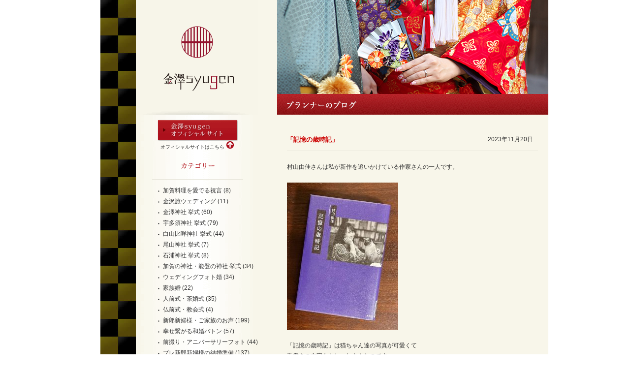

--- FILE ---
content_type: text/html; charset=UTF-8
request_url: https://www.kanazawa-syugen.jp/_wp/?p=139929
body_size: 15932
content:


<!DOCTYPE html PUBLIC "-//W3C//DTD XHTML 1.0 Transitional//EN" "http://www.w3.org/TR/xhtml1/DTD/xhtml1-transitional.dtd">
<html xmlns="http://www.w3.org/1999/xhtml" lang="ja">
<head profile="http://gmpg.org/xfn/11">
<meta http-equiv="Content-Type" content="text/html; charset=UTF-8" />
<meta name="keywords" content="金澤syugen,金澤SYUGEN,金澤シュウゲン,金沢syugen,金沢,石川">
<meta name="viewport" content="width=872" />
<meta http-equiv="Expires" content="604800">
    
<title>「記憶の歳時記」 ｜  オートクチュール和婚プロデュース　金澤syugen</title>


<script src="/common/js/fontpatch.js"></script>
<script src="/common/js/jquery-1.8.2.min.js"></script>
    
<!-- Google Tag Manager -->
<script>(function(w,d,s,l,i){w[l]=w[l]||[];w[l].push({'gtm.start':
new Date().getTime(),event:'gtm.js'});var f=d.getElementsByTagName(s)[0],
j=d.createElement(s),dl=l!='dataLayer'?'&l='+l:'';j.async=true;j.src=
'https://www.googletagmanager.com/gtm.js?id='+i+dl;f.parentNode.insertBefore(j,f);
})(window,document,'script','dataLayer','GTM-MKPV8B3');</script>
<!-- End Google Tag Manager -->    
<script src="/common/js/click_disabled_wp.js"></script>
<script src="/common/js/scroll.js"></script>

<link rel="stylesheet" href="https://www.kanazawa-syugen.jp/_wp/wp-content/themes/default/style.css" type="text/css" media="screen" />
<link rel="stylesheet" href="https://www.kanazawa-syugen.jp/_wp/styles-site.css" type="text/css" />
<link rel="stylesheet" type="text/css" href="https://www.kanazawa-syugen.jp/_wp/default.css">
<link rel="stylesheet" type="text/css" href="/common/css/fontsize.css">
<script type="text/javascript" src="/common/js/kinpak/fancybox/jquery.fancybox-1.3.4.pack.js"></script>
<link rel="stylesheet" type="text/css" href="/common/js/kinpak/fancybox/jquery.fancybox-1.3.4.css" media="screen" />
<script>
jQuery(function($){
  $(".fancybox").fancybox();
});
</script>

<script type="text/JavaScript">
<!--
function MM_preloadImages() { //v3.0
  var d=document; if(d.images){ if(!d.MM_p) d.MM_p=new Array();
    var i,j=d.MM_p.length,a=MM_preloadImages.arguments; for(i=0; i<a.length; i++)
    if (a[i].indexOf("#")!=0){ d.MM_p[j]=new Image; d.MM_p[j++].src=a[i];}}
}

function MM_swapImgRestore() { //v3.0
  var i,x,a=document.MM_sr; for(i=0;a&&i<a.length&&(x=a[i])&&x.oSrc;i++) x.src=x.oSrc;
}

function MM_findObj(n, d) { //v4.01
  var p,i,x;  if(!d) d=document; if((p=n.indexOf("?"))>0&&parent.frames.length) {
    d=parent.frames[n.substring(p+1)].document; n=n.substring(0,p);}
  if(!(x=d[n])&&d.all) x=d.all[n]; for (i=0;!x&&i<d.forms.length;i++) x=d.forms[i][n];
  for(i=0;!x&&d.layers&&i<d.layers.length;i++) x=MM_findObj(n,d.layers[i].document);
  if(!x && d.getElementById) x=d.getElementById(n); return x;
}

function MM_swapImage() { //v3.0
  var i,j=0,x,a=MM_swapImage.arguments; document.MM_sr=new Array; for(i=0;i<(a.length-2);i+=3)
   if ((x=MM_findObj(a[i]))!=null){document.MM_sr[j++]=x; if(!x.oSrc) x.oSrc=x.src; x.src=a[i+2];}
}
//-->
</script>

 

<link rel='dns-prefetch' href='//s.w.org' />
<link rel="alternate" type="application/rss+xml" title="オートクチュール和婚プロデュース　金澤syugen &raquo; フィード" href="https://www.kanazawa-syugen.jp/_wp/?feed=rss2" />
<link rel="alternate" type="application/rss+xml" title="オートクチュール和婚プロデュース　金澤syugen &raquo; コメントフィード" href="https://www.kanazawa-syugen.jp/_wp/?feed=comments-rss2" />
<link rel="alternate" type="application/rss+xml" title="オートクチュール和婚プロデュース　金澤syugen &raquo; 「記憶の歳時記」 のコメントのフィード" href="https://www.kanazawa-syugen.jp/_wp/?feed=rss2&#038;p=139929" />
		<script type="text/javascript">
			window._wpemojiSettings = {"baseUrl":"https:\/\/s.w.org\/images\/core\/emoji\/11.2.0\/72x72\/","ext":".png","svgUrl":"https:\/\/s.w.org\/images\/core\/emoji\/11.2.0\/svg\/","svgExt":".svg","source":{"concatemoji":"https:\/\/www.kanazawa-syugen.jp\/_wp\/wp-includes\/js\/wp-emoji-release.min.js?ver=5.1.19"}};
			!function(e,a,t){var n,r,o,i=a.createElement("canvas"),p=i.getContext&&i.getContext("2d");function s(e,t){var a=String.fromCharCode;p.clearRect(0,0,i.width,i.height),p.fillText(a.apply(this,e),0,0);e=i.toDataURL();return p.clearRect(0,0,i.width,i.height),p.fillText(a.apply(this,t),0,0),e===i.toDataURL()}function c(e){var t=a.createElement("script");t.src=e,t.defer=t.type="text/javascript",a.getElementsByTagName("head")[0].appendChild(t)}for(o=Array("flag","emoji"),t.supports={everything:!0,everythingExceptFlag:!0},r=0;r<o.length;r++)t.supports[o[r]]=function(e){if(!p||!p.fillText)return!1;switch(p.textBaseline="top",p.font="600 32px Arial",e){case"flag":return s([55356,56826,55356,56819],[55356,56826,8203,55356,56819])?!1:!s([55356,57332,56128,56423,56128,56418,56128,56421,56128,56430,56128,56423,56128,56447],[55356,57332,8203,56128,56423,8203,56128,56418,8203,56128,56421,8203,56128,56430,8203,56128,56423,8203,56128,56447]);case"emoji":return!s([55358,56760,9792,65039],[55358,56760,8203,9792,65039])}return!1}(o[r]),t.supports.everything=t.supports.everything&&t.supports[o[r]],"flag"!==o[r]&&(t.supports.everythingExceptFlag=t.supports.everythingExceptFlag&&t.supports[o[r]]);t.supports.everythingExceptFlag=t.supports.everythingExceptFlag&&!t.supports.flag,t.DOMReady=!1,t.readyCallback=function(){t.DOMReady=!0},t.supports.everything||(n=function(){t.readyCallback()},a.addEventListener?(a.addEventListener("DOMContentLoaded",n,!1),e.addEventListener("load",n,!1)):(e.attachEvent("onload",n),a.attachEvent("onreadystatechange",function(){"complete"===a.readyState&&t.readyCallback()})),(n=t.source||{}).concatemoji?c(n.concatemoji):n.wpemoji&&n.twemoji&&(c(n.twemoji),c(n.wpemoji)))}(window,document,window._wpemojiSettings);
		</script>
		<style type="text/css">
img.wp-smiley,
img.emoji {
	display: inline !important;
	border: none !important;
	box-shadow: none !important;
	height: 1em !important;
	width: 1em !important;
	margin: 0 .07em !important;
	vertical-align: -0.1em !important;
	background: none !important;
	padding: 0 !important;
}
</style>
	<link rel='stylesheet' id='wp-block-library-css'  href='https://www.kanazawa-syugen.jp/_wp/wp-includes/css/dist/block-library/style.min.css?ver=5.1.19' type='text/css' media='all' />
<link rel='https://api.w.org/' href='https://www.kanazawa-syugen.jp/_wp/index.php?rest_route=/' />
<link rel="EditURI" type="application/rsd+xml" title="RSD" href="https://www.kanazawa-syugen.jp/_wp/xmlrpc.php?rsd" />
<link rel="wlwmanifest" type="application/wlwmanifest+xml" href="https://www.kanazawa-syugen.jp/_wp/wp-includes/wlwmanifest.xml" /> 
<link rel='prev' title='金沢駅東広場「木の場」' href='https://www.kanazawa-syugen.jp/_wp/?p=139915' />
<link rel='next' title='石川県旅行もあわせて企画の結婚式' href='https://www.kanazawa-syugen.jp/_wp/?p=139943' />
<meta name="generator" content="WordPress 5.1.19" />
<link rel="canonical" href="https://www.kanazawa-syugen.jp/_wp/?p=139929" />
<link rel='shortlink' href='https://www.kanazawa-syugen.jp/_wp/?p=139929' />
<link rel="alternate" type="application/json+oembed" href="https://www.kanazawa-syugen.jp/_wp/index.php?rest_route=%2Foembed%2F1.0%2Fembed&#038;url=https%3A%2F%2Fwww.kanazawa-syugen.jp%2F_wp%2F%3Fp%3D139929" />
<link rel="alternate" type="text/xml+oembed" href="https://www.kanazawa-syugen.jp/_wp/index.php?rest_route=%2Foembed%2F1.0%2Fembed&#038;url=https%3A%2F%2Fwww.kanazawa-syugen.jp%2F_wp%2F%3Fp%3D139929&#038;format=xml" />
<link rel="icon" href="https://www.kanazawa-syugen.jp/_wp/wp-content/uploads/2023/11/cropped-159794784fb1d9fc9fc60d9c634c8522-32x32.jpg" sizes="32x32" />
<link rel="icon" href="https://www.kanazawa-syugen.jp/_wp/wp-content/uploads/2023/11/cropped-159794784fb1d9fc9fc60d9c634c8522-192x192.jpg" sizes="192x192" />
<link rel="apple-touch-icon-precomposed" href="https://www.kanazawa-syugen.jp/_wp/wp-content/uploads/2023/11/cropped-159794784fb1d9fc9fc60d9c634c8522-180x180.jpg" />
<meta name="msapplication-TileImage" content="https://www.kanazawa-syugen.jp/_wp/wp-content/uploads/2023/11/cropped-159794784fb1d9fc9fc60d9c634c8522-270x270.jpg" />
<!--
<script>
  (function(i,s,o,g,r,a,m){i['GoogleAnalyticsObject']=r;i[r]=i[r]||function(){
  (i[r].q=i[r].q||[]).push(arguments)},i[r].l=1*new Date();a=s.createElement(o),
  m=s.getElementsByTagName(o)[0];a.async=1;a.src=g;m.parentNode.insertBefore(a,m)
  })(window,document,'script','https://www.google-analytics.com/analytics.js','ga');

  ga('create', 'UA-48173148-1', 'auto');
  ga('send', 'pageview');

</script>
-->
</head>
<body onload="MM_preloadImages('/img/b_pagetop_o.gif')">
    
<!-- Google Tag Manager (noscript) -->
<noscript><iframe src="https://www.googletagmanager.com/ns.html?id=GTM-MKPV8B3" height="0" width="0" style="display:none;visibility:hidden"></iframe></noscript>
<!-- End Google Tag Manager (noscript) -->    
    
<!-- all -->
<div id="topjs">
<div id="all">
<div id="wrap"><!-- left menu -->
<a name="pagetop" id="pagetop"></a>
<div id="g_navi"><!-- /left menu -->

  <table border="0" cellpadding="0" cellspacing="0" background="https://www.kanazawa-syugen.jp/_wp/img/menu_bg.gif">
    <tr>
      <td><a href="http://www.kanazawa-syugen.jp/_wp/"><img src="https://www.kanazawa-syugen.jp/_wp/img/logo.gif" alt="金澤syugen" width="249" height="233" border="0" id="Image2" /></a></td>
    </tr>
    
    <tr>
      <td align="center"><a href="http://www.kanazawa-syugen.jp/" target="_blank"><img src="https://www.kanazawa-syugen.jp/_wp/img/bnr_official.gif" alt="金澤syugen　オフィシャルサイト" name="gnavi_01" width="166" height="44" border="0" id="gnavi_01" style="margin-top:10px;" /></a><br />
			<a href="http://www.kanazawa-syugen.jp/" target="_blank"><span style="font-size:10px;">オフィシャルサイトはこちら</span> <img src="https://www.kanazawa-syugen.jp/_wp/img/arrowup.gif" alt="金澤syugen　オフィシャルサイト" border="0" /></a></td>
    </tr>
	     <tr>
              <td>
        <div id="categories">
          <img src="https://www.kanazawa-syugen.jp/_wp/img/ti_category.gif" alt="カテゴリー" name="gnavi_01" width="249" height="72" border="0" id="gnavi_01" />
        <ul class="r12">

        	<li class="cat-item cat-item-66"><a href="https://www.kanazawa-syugen.jp/_wp/?cat=66" >加賀料理を愛でる祝言</a> (8)
</li>
	<li class="cat-item cat-item-63"><a href="https://www.kanazawa-syugen.jp/_wp/?cat=63" >金沢旅ウェディング</a> (11)
</li>
	<li class="cat-item cat-item-43"><a href="https://www.kanazawa-syugen.jp/_wp/?cat=43" >金澤神社 挙式</a> (60)
</li>
	<li class="cat-item cat-item-41"><a href="https://www.kanazawa-syugen.jp/_wp/?cat=41" >宇多須神社 挙式</a> (79)
</li>
	<li class="cat-item cat-item-42"><a href="https://www.kanazawa-syugen.jp/_wp/?cat=42" >白山比咩神社 挙式</a> (44)
</li>
	<li class="cat-item cat-item-44"><a href="https://www.kanazawa-syugen.jp/_wp/?cat=44" >尾山神社 挙式</a> (7)
</li>
	<li class="cat-item cat-item-52"><a href="https://www.kanazawa-syugen.jp/_wp/?cat=52" >石浦神社 挙式</a> (8)
</li>
	<li class="cat-item cat-item-45"><a href="https://www.kanazawa-syugen.jp/_wp/?cat=45" >加賀の神社・能登の神社 挙式</a> (34)
</li>
	<li class="cat-item cat-item-47"><a href="https://www.kanazawa-syugen.jp/_wp/?cat=47" >ウェディングフォト婚</a> (34)
</li>
	<li class="cat-item cat-item-46"><a href="https://www.kanazawa-syugen.jp/_wp/?cat=46" >家族婚</a> (22)
</li>
	<li class="cat-item cat-item-48"><a href="https://www.kanazawa-syugen.jp/_wp/?cat=48" >人前式・茶婚式</a> (35)
</li>
	<li class="cat-item cat-item-62"><a href="https://www.kanazawa-syugen.jp/_wp/?cat=62" >仏前式・教会式</a> (4)
</li>
	<li class="cat-item cat-item-53"><a href="https://www.kanazawa-syugen.jp/_wp/?cat=53" >新郎新婦様・ご家族のお声</a> (199)
</li>
	<li class="cat-item cat-item-36"><a href="https://www.kanazawa-syugen.jp/_wp/?cat=36" >幸せ繋がる和婚バトン</a> (57)
</li>
	<li class="cat-item cat-item-51"><a href="https://www.kanazawa-syugen.jp/_wp/?cat=51" >前撮り・アニバーサリーフォト</a> (44)
</li>
	<li class="cat-item cat-item-49"><a href="https://www.kanazawa-syugen.jp/_wp/?cat=49" >プレ新郎新婦様の結婚準備</a> (137)
</li>
	<li class="cat-item cat-item-8"><a href="https://www.kanazawa-syugen.jp/_wp/?cat=8" title="金澤の婚礼文化や風習を紹介">加賀百万石のしきたり ならわし</a> (118)
</li>
	<li class="cat-item cat-item-5"><a href="https://www.kanazawa-syugen.jp/_wp/?cat=5" >オートクチュール和婚プロデュース</a> (556)
</li>
	<li class="cat-item cat-item-50"><a href="https://www.kanazawa-syugen.jp/_wp/?cat=50" >個性光るコーディネート・演出</a> (392)
<ul class='children'>
	<li class="cat-item cat-item-65"><a href="https://www.kanazawa-syugen.jp/_wp/?cat=65" >オリジナル和婚演出</a> (24)
</li>
	<li class="cat-item cat-item-64"><a href="https://www.kanazawa-syugen.jp/_wp/?cat=64" >和装コーディネート</a> (15)
</li>
</ul>
</li>
	<li class="cat-item cat-item-6"><a href="https://www.kanazawa-syugen.jp/_wp/?cat=6" >オリジナルアイテム達</a> (274)
<ul class='children'>
	<li class="cat-item cat-item-55"><a href="https://www.kanazawa-syugen.jp/_wp/?cat=55" >金澤つまみ紗衣句</a> (19)
</li>
	<li class="cat-item cat-item-56"><a href="https://www.kanazawa-syugen.jp/_wp/?cat=56" >金澤modern水引</a> (10)
</li>
	<li class="cat-item cat-item-57"><a href="https://www.kanazawa-syugen.jp/_wp/?cat=57" >金澤modern九谷焼</a> (3)
</li>
	<li class="cat-item cat-item-58"><a href="https://www.kanazawa-syugen.jp/_wp/?cat=58" >創作菓子</a> (2)
</li>
	<li class="cat-item cat-item-59"><a href="https://www.kanazawa-syugen.jp/_wp/?cat=59" >金澤祝言花手毬こぼし</a> (5)
</li>
	<li class="cat-item cat-item-60"><a href="https://www.kanazawa-syugen.jp/_wp/?cat=60" >新感覚のオリジナル工芸品</a> (4)
</li>
</ul>
</li>
	<li class="cat-item cat-item-3"><a href="https://www.kanazawa-syugen.jp/_wp/?cat=3" >お知らせしたいこと</a> (378)
</li>
	<li class="cat-item cat-item-40"><a href="https://www.kanazawa-syugen.jp/_wp/?cat=40" >happiness☆卒業花婿花嫁様</a> (624)
</li>
	<li class="cat-item cat-item-1"><a href="https://www.kanazawa-syugen.jp/_wp/?cat=1" >和ごころ文化</a> (391)
</li>
	<li class="cat-item cat-item-7"><a href="https://www.kanazawa-syugen.jp/_wp/?cat=7" >めしませ着物</a> (311)
</li>
	<li class="cat-item cat-item-38"><a href="https://www.kanazawa-syugen.jp/_wp/?cat=38" >金沢ちょこっと散歩と花ごよみ</a> (316)
</li>
	<li class="cat-item cat-item-37"><a href="https://www.kanazawa-syugen.jp/_wp/?cat=37" >猫メンタリー</a> (87)
</li>
	<li class="cat-item cat-item-4"><a href="https://www.kanazawa-syugen.jp/_wp/?cat=4" >和婚プランナーの日々つれづれ</a> (389)
</li>
	<li class="cat-item cat-item-9"><a href="https://www.kanazawa-syugen.jp/_wp/?cat=9" >気まま図書館</a> (785)
</li>
        </ul></div></td>
    </tr>
    <tr>
      <td>
	    <img src="https://www.kanazawa-syugen.jp/_wp/img/ti_entry.gif" alt="最近のエントリー" name="gnavi_03" width="249" height="72" border="0" id="Image1" />
	    <ul class="recentEntries r12" style="margin-bottom:0px;">
		
	<li><a href='https://www.kanazawa-syugen.jp/_wp/?p=147961'>「イン・ザ・メガチャーチ」</a></li>
	<li><a href='https://www.kanazawa-syugen.jp/_wp/?p=148017'>「久しぶりの新生児可愛いです」</a></li>
	<li><a href='https://www.kanazawa-syugen.jp/_wp/?p=147990'>大型バスでお出ましのウェディング</a></li>
	<li><a href='https://www.kanazawa-syugen.jp/_wp/?p=147914'>「アフター・ユー」</a></li>
	<li><a href='https://www.kanazawa-syugen.jp/_wp/?p=147266'>「水引の飾りかわいいー」</a></li>
	<li><a href='https://www.kanazawa-syugen.jp/_wp/?p=147899'>加賀料理をご親族と楽しむ祝言</a></li>
	<li><a href='https://www.kanazawa-syugen.jp/_wp/?p=145636'>「希望のステージ」</a></li>
	<li><a href='https://www.kanazawa-syugen.jp/_wp/?p=147405'>濃厚な金沢旅ウェディング</a></li>
	<li><a href='https://www.kanazawa-syugen.jp/_wp/?p=147575'>明けましておめでとうございます</a></li>
	<li><a href='https://www.kanazawa-syugen.jp/_wp/?p=147448'>「新装版 森崎書店の日々」</a></li>
	<li><a href='https://www.kanazawa-syugen.jp/_wp/?p=147595'>自然体で描いた金沢旅ウェディング</a></li>
	<li><a href='https://www.kanazawa-syugen.jp/_wp/?p=147543'>「しっぽのカルテ」</a></li>
	<li><a href='https://www.kanazawa-syugen.jp/_wp/?p=147579'>世界の旅行先25選（Best of the World）</a></li>
	<li><a href='https://www.kanazawa-syugen.jp/_wp/?p=147471'>2008年 金沢和婚の卒婿殿＆卒花様ファミリー</a></li>
	<li><a href='https://www.kanazawa-syugen.jp/_wp/?p=147526'>「カフェーの帰り道」</a></li>
	<li><a href='https://www.kanazawa-syugen.jp/_wp/?p=147504'>橋立漁港の美味＠加賀和婚　</a></li>
	<li><a href='https://www.kanazawa-syugen.jp/_wp/?p=147485'>「デモクラシーのいろは」</a></li>
	<li><a href='https://www.kanazawa-syugen.jp/_wp/?p=147416'>美味しいお料理を楽しむ金沢和婚</a></li>
	<li><a href='https://www.kanazawa-syugen.jp/_wp/?p=146860'>輪島の被災猫ちゃん＆朝市通りの猫ちゃん</a></li>
	<li><a href='https://www.kanazawa-syugen.jp/_wp/?p=147329'>「小麦畑できみが歌えば」</a></li>
<!--
<li><a href="https://www.kanazawa-syugen.jp/_wp/?p=147961">「イン・ザ・メガチャーチ」</a></li>
<li><a href="https://www.kanazawa-syugen.jp/_wp/?p=147914">「アフター・ユー」</a></li>
<li><a href="https://www.kanazawa-syugen.jp/_wp/?p=145636">「希望のステージ」</a></li>
<li><a href="https://www.kanazawa-syugen.jp/_wp/?p=147448">「新装版 森崎書店の日々」</a></li>
<li><a href="https://www.kanazawa-syugen.jp/_wp/?p=147543">「しっぽのカルテ」</a></li>
<li><a href="https://www.kanazawa-syugen.jp/_wp/?p=147526">「カフェーの帰り道」</a></li>
<li><a href="https://www.kanazawa-syugen.jp/_wp/?p=147485">「デモクラシーのいろは」</a></li>
<li><a href="https://www.kanazawa-syugen.jp/_wp/?p=146860">輪島の被災猫ちゃん＆朝市通りの猫ちゃん</a></li>
<li><a href="https://www.kanazawa-syugen.jp/_wp/?p=147329">「小麦畑できみが歌えば」</a></li>
<li><a href="https://www.kanazawa-syugen.jp/_wp/?p=147419">「オーロラが見られなくても」</a></li>
<li><a href="https://www.kanazawa-syugen.jp/_wp/?p=147051">「池袋NO NAME 池袋ウエストゲートパーク21」</a></li>
<li><a href="https://www.kanazawa-syugen.jp/_wp/?p=147256">「エピクロスの処方箋」</a></li>
<li><a href="https://www.kanazawa-syugen.jp/_wp/?p=147102">「宙色のハレルヤ」</a></li>
<li><a href="https://www.kanazawa-syugen.jp/_wp/?p=147073">「金沢浅野川雨情」</a></li>
<li><a href="https://www.kanazawa-syugen.jp/_wp/?p=146856">「リクと暮らせば レンタル番犬物語」</a></li>
<li><a href="https://www.kanazawa-syugen.jp/_wp/?p=146995">「在る。 SOGI支援医のカルテ」</a></li>
<li><a href="https://www.kanazawa-syugen.jp/_wp/?p=146880">「花咲く街の少女たち」</a></li>
<li><a href="https://www.kanazawa-syugen.jp/_wp/?p=146783">「永遠猫の祝福」</a></li>
<li><a href="https://www.kanazawa-syugen.jp/_wp/?p=146735">「マスカレード・ライフ」</a></li>
<li><a href="https://www.kanazawa-syugen.jp/_wp/?p=146716">「激しく煌めく短い命」</a></li>
<li><a href="https://www.kanazawa-syugen.jp/_wp/?p=146591">「本でした」</a></li>
<li><a href="https://www.kanazawa-syugen.jp/_wp/?p=146621">「今日未明」</a></li>
<li><a href="https://www.kanazawa-syugen.jp/_wp/?p=146574">「情熱」</a></li>
<li><a href="https://www.kanazawa-syugen.jp/_wp/?p=146337">「猫さえいれば、たいていのことはうまくいく。」</a></li>
<li><a href="https://www.kanazawa-syugen.jp/_wp/?p=146352">「チョコレート・ピース」</a></li>
<li><a href="https://www.kanazawa-syugen.jp/_wp/?p=146410">「天空遊園地まほろば 」</a></li>
<li><a href="https://www.kanazawa-syugen.jp/_wp/?p=146314">「パズルと天気」</a></li>
<li><a href="https://www.kanazawa-syugen.jp/_wp/?p=145468">「キラキラ共和国」</a></li>
<li><a href="https://www.kanazawa-syugen.jp/_wp/?p=146143">「一撃のお姫様」</a></li>
<li><a href="https://www.kanazawa-syugen.jp/_wp/?p=145611">「古本食堂」</a></li>
<li><a href="https://www.kanazawa-syugen.jp/_wp/?p=145579">「花のたましい」</a></li>
<li><a href="https://www.kanazawa-syugen.jp/_wp/?p=145934">「君が眠りにつくまえに」</a></li>
<li><a href="https://www.kanazawa-syugen.jp/_wp/?p=145837">「嘘と隣人」</a></li>
<li><a href="https://www.kanazawa-syugen.jp/_wp/?p=145938">「ありか」</a></li>
<li><a href="https://www.kanazawa-syugen.jp/_wp/?p=145839">「風読みの彼女」</a></li>
<li><a href="https://www.kanazawa-syugen.jp/_wp/?p=145786">「珈琲怪談」</a></li>
<li><a href="https://www.kanazawa-syugen.jp/_wp/?p=145482">「誰かが私を殺した」</a></li>
<li><a href="https://www.kanazawa-syugen.jp/_wp/?p=145444">「西の魔女が死んだ」</a></li>
<li><a href="https://www.kanazawa-syugen.jp/_wp/?p=144809">「さよなら校長先生」</a></li>
<li><a href="https://www.kanazawa-syugen.jp/_wp/?p=145434">「花まんま」</a></li>
<li><a href="https://www.kanazawa-syugen.jp/_wp/?p=145394">「湯気を食べる」</a></li>
<li><a href="https://www.kanazawa-syugen.jp/_wp/?p=145427">「カフネ」</a></li>
<li><a href="https://www.kanazawa-syugen.jp/_wp/?p=145312">「猫の刻参り 三島屋変調百物語拾之続」</a></li>
<li><a href="https://www.kanazawa-syugen.jp/_wp/?p=145335">「This is the Airport」</a></li>
<li><a href="https://www.kanazawa-syugen.jp/_wp/?p=144880">「天使は見えないから、描かない」</a></li>
<li><a href="https://www.kanazawa-syugen.jp/_wp/?p=145214">「遊園地ぐるぐるめ 」</a></li>
<li><a href="https://www.kanazawa-syugen.jp/_wp/?p=145181">「月とアマリリス」</a></li>
<li><a href="https://www.kanazawa-syugen.jp/_wp/?p=145112">「口外禁止」</a></li>
<li><a href="https://www.kanazawa-syugen.jp/_wp/?p=144932">「風待荘へようこそ」</a></li>
<li><a href="https://www.kanazawa-syugen.jp/_wp/?p=145013">「C線上のアリア」</a></li>
<li><a href="https://www.kanazawa-syugen.jp/_wp/?p=144951">「 謎の香りはパン屋から」</a></li>
<li><a href="https://www.kanazawa-syugen.jp/_wp/?p=144813">「旅するシバとネコバヤシ」「にゃんこ関西弁辞典」</a></li>
<li><a href="https://www.kanazawa-syugen.jp/_wp/?p=144815">「ヨチヨチ父」</a></li>
<li><a href="https://www.kanazawa-syugen.jp/_wp/?p=144784">「あえのがたり」</a></li>
<li><a href="https://www.kanazawa-syugen.jp/_wp/?p=144726">「PRIZE」</a></li>
<li><a href="https://www.kanazawa-syugen.jp/_wp/?p=144595">「その嘘をなかったことには」</a></li>
<li><a href="https://www.kanazawa-syugen.jp/_wp/?p=144606">「いのちの波止場」</a></li>
<li><a href="https://www.kanazawa-syugen.jp/_wp/?p=144572">「ひまわり」</a></li>
<li><a href="https://www.kanazawa-syugen.jp/_wp/?p=144542">「人魚が逃げた」</a></li>
<li><a href="https://www.kanazawa-syugen.jp/_wp/?p=143713">「立秋」　</a></li>
<li><a href="https://www.kanazawa-syugen.jp/_wp/?p=144293">「婚活マエストロ」</a></li>
<li><a href="https://www.kanazawa-syugen.jp/_wp/?p=144231">「青い絵本」</a></li>
<li><a href="https://www.kanazawa-syugen.jp/_wp/?p=144241">「小鳥とリムジン 」</a></li>
<li><a href="https://www.kanazawa-syugen.jp/_wp/?p=144166">「雫」</a></li>
<li><a href="https://www.kanazawa-syugen.jp/_wp/?p=144098">「恋とか愛とかやさしさなら」</a></li>
<li><a href="https://www.kanazawa-syugen.jp/_wp/?p=144013">「架空犯」</a></li>
<li><a href="https://www.kanazawa-syugen.jp/_wp/?p=143818">「禁忌の子」</a></li>
<li><a href="https://www.kanazawa-syugen.jp/_wp/?p=143800">「男女最終戦争 池袋ウエストゲートパークXX」</a></li>
<li><a href="https://www.kanazawa-syugen.jp/_wp/?p=143693">「アーセナルにおいでよ」</a></li>
<li><a href="https://www.kanazawa-syugen.jp/_wp/?p=143756">「ダブルマザー」</a></li>
<li><a href="https://www.kanazawa-syugen.jp/_wp/?p=143697">「愛しさに気づかぬうちに」</a></li>
<li><a href="https://www.kanazawa-syugen.jp/_wp/?p=143644">「新しい恋愛」</a></li>
<li><a href="https://www.kanazawa-syugen.jp/_wp/?p=143580">「天国映画館」</a></li>
<li><a href="https://www.kanazawa-syugen.jp/_wp/?p=143555">「臨床のスピカ」</a></li>
<li><a href="https://www.kanazawa-syugen.jp/_wp/?p=143261">「海岸通り」　</a></li>
<li><a href="https://www.kanazawa-syugen.jp/_wp/?p=142912">「私の身体を生きる」</a></li>
<li><a href="https://www.kanazawa-syugen.jp/_wp/?p=143088">「波打ち際の蛍 」</a></li>
<li><a href="https://www.kanazawa-syugen.jp/_wp/?p=143401">「今夜、喫茶マチカネで」</a></li>
<li><a href="https://www.kanazawa-syugen.jp/_wp/?p=143351">「下町サイキック」</a></li>
<li><a href="https://www.kanazawa-syugen.jp/_wp/?p=143268">「わたしの知る花」</a></li>
<li><a href="https://www.kanazawa-syugen.jp/_wp/?p=143200">「ぼくのメジャースプーン」</a></li>
<li><a href="https://www.kanazawa-syugen.jp/_wp/?p=143139">「谷から来た女」</a></li>
<li><a href="https://www.kanazawa-syugen.jp/_wp/?p=143014">「ナースの卯月に視えるもの」 </a></li>
<li><a href="https://www.kanazawa-syugen.jp/_wp/?p=142975">「国道沿いで、だいじょうぶ100回 」</a></li>
<li><a href="https://www.kanazawa-syugen.jp/_wp/?p=142953">「笑う森」</a></li>
<li><a href="https://www.kanazawa-syugen.jp/_wp/?p=142882">「ちょっぴりながもち するそうです」</a></li>
<li><a href="https://www.kanazawa-syugen.jp/_wp/?p=142892">「一番の恋人」</a></li>
<li><a href="https://www.kanazawa-syugen.jp/_wp/?p=142642">「天国からの宅配便 時を越える約束」</a></li>
<li><a href="https://www.kanazawa-syugen.jp/_wp/?p=142612">「二人目の私が夜歩く」</a></li>
<li><a href="https://www.kanazawa-syugen.jp/_wp/?p=142705">「クスノキの女神」</a></li>
<li><a href="https://www.kanazawa-syugen.jp/_wp/?p=142587">「幸せへのセンサー」</a></li>
<li><a href="https://www.kanazawa-syugen.jp/_wp/?p=141144">「神保町奇譚」</a></li>
<li><a href="https://www.kanazawa-syugen.jp/_wp/?p=142203">「コーヒーにミルクを入れるような愛」</a></li>
<li><a href="https://www.kanazawa-syugen.jp/_wp/?p=142205">「プレゼントでできている」</a></li>
<li><a href="https://www.kanazawa-syugen.jp/_wp/?p=142051">「spring」</a></li>
<li><a href="https://www.kanazawa-syugen.jp/_wp/?p=141542">「YUKARI」</a></li>
<li><a href="https://www.kanazawa-syugen.jp/_wp/?p=141732">「希望のゆくえ」</a></li>
<li><a href="https://www.kanazawa-syugen.jp/_wp/?p=141816">「犬は知っている」</a></li>
<li><a href="https://www.kanazawa-syugen.jp/_wp/?p=141756">「積木の恋」</a></li>
-->
			</ul></td>
    </tr>
      
      
     
      
      
    <tr>
      <td><img src="https://www.kanazawa-syugen.jp/_wp/img/ti_comment.gif" alt="最近のコメント" name="gnavi_02" width="249" height="72" border="0" id="gnavi_02" />
	    <ul class="recent-comment r12">
				<li><a href="https://www.kanazawa-syugen.jp/_wp/?p=148017#comment-140986" title="「久しぶりの新生児可愛いです」, 2026年1月17日">将太郎さん＆友香理ちゃん^^ さゆちゃんのご誕生...</a><br />
（むっち）</li>
	<li><a href="https://www.kanazawa-syugen.jp/_wp/?p=145403#comment-140714" title="贅を尽くしたお嫁入りのお道具, 2025年4月26日">昌也さんのお母様ご無沙汰しております。...</a><br />
（ムッチ）</li>
	<li><a href="https://www.kanazawa-syugen.jp/_wp/?p=143129#comment-139064" title="金澤syugenのSNSアカウント@kanazawasyugen, 2024年7月25日">コメントありがとうございます☆&#8221;...</a><br />
（金澤syugen女将 淳子）</li>
	<li><a href="https://www.kanazawa-syugen.jp/_wp/?p=143129#comment-139063" title="金澤syugenのSNSアカウント@kanazawasyugen, 2024年7月25日">素敵なカードですね！ このカードがたくさんのご縁を紡いでくれる事と思...</a><br />
（まさみ）</li>
	<li><a href="https://www.kanazawa-syugen.jp/_wp/?p=142781#comment-138826" title="YOU TUBE💎アニバーサリーフォト動画, 2024年6月16日">修司さん＆恵さん お久しぶりです＾＾...</a><br />
（ムッチ）</li>
	<li><a href="https://www.kanazawa-syugen.jp/_wp/?p=142529#comment-138774" title="お散歩みたいな楽しいフォトの思い出, 2024年5月25日">お母様 コメントありがとうございます。...</a><br />
（金澤syugen　淳子）</li>
	<li><a href="https://www.kanazawa-syugen.jp/_wp/?p=142529#comment-138773" title="お散歩みたいな楽しいフォトの思い出, 2024年5月25日">またひとつ素敵な思い出を作っていただき ありがとうございます😊</a><br />
（髙橋ひとみ）</li>
	<li><a href="https://www.kanazawa-syugen.jp/_wp/?p=141328#comment-138611" title="金澤syugenのご近所さんで梅が咲いた☆&#8221;, 2024年2月13日">Good luck 🙂</a><br />
（JimmyFuh）</li>
	<li><a href="https://www.kanazawa-syugen.jp/_wp/?p=138470#comment-138168" title="夏休み始まる, 2023年7月24日">正美さんママへ おばあちゃま嬉しかったことでしょうね。...</a><br />
（女将 淳子）</li>
	<li><a href="https://www.kanazawa-syugen.jp/_wp/?p=138470#comment-138163" title="夏休み始まる, 2023年7月24日">私達家族もカラオケ🎤行きました‼️ 孫6歳から婆ちゃん87歳まで９人で...</a><br />
（正美）</li>
	<li><a href="https://www.kanazawa-syugen.jp/_wp/?p=138589#comment-138129" title="グリーンと水の音に癒やされるランチ, 2023年8月2日">正美さんママ おしゃれランチ楽しかったです💓...</a><br />
（女将 淳子）</li>
	<li><a href="https://www.kanazawa-syugen.jp/_wp/?p=138589#comment-138128" title="グリーンと水の音に癒やされるランチ, 2023年8月2日">素敵です💓 まるで小説を読んでいるみたい、...</a><br />
（正美）</li>
	<li><a href="https://www.kanazawa-syugen.jp/_wp/?p=138452#comment-138105" title="赤ちゃんの笑顔に癒されてます, 2023年7月20日">千種ちゃん、大変ご無沙汰しております。...</a><br />
（ゆうこりん）</li>
	<li><a href="https://www.kanazawa-syugen.jp/_wp/?p=138467#comment-138103" title="「桃を煮るひと」, 2023年7月21日">梅干しと聞いただけで、口の中が酸っぱくなります...</a><br />
（ムッチ）</li>
	<li><a href="https://www.kanazawa-syugen.jp/_wp/?p=138452#comment-138102" title="赤ちゃんの笑顔に癒されてます, 2023年7月20日">哲也さん＆千種ちゃん りつとくんのご誕生おめでとうございます！！...</a><br />
（ムッチ）</li>
	<li><a href="https://www.kanazawa-syugen.jp/_wp/?p=138452#comment-138099" title="赤ちゃんの笑顔に癒されてます, 2023年7月20日">千種ちゃん、お元気ですか？ご出産おめでとうござ...</a><br />
（やっちゃん）</li>
	<li><a href="https://www.kanazawa-syugen.jp/_wp/?p=137999#comment-138076" title="クインテットも夢じゃない, 2023年6月27日">お誕生おめでとうございます。...</a><br />
（鶴見）</li>
	<li><a href="https://www.kanazawa-syugen.jp/_wp/?p=137999#comment-138075" title="クインテットも夢じゃない, 2023年6月27日">直己さん＆由利加ちゃん えいかちゃんのご誕生おめでとうございます！！...</a><br />
（ムッチ）</li>
	<li><a href="https://www.kanazawa-syugen.jp/_wp/?p=137920#comment-138064" title="白山比咩神社さん遊神殿挙式の新郎新婦様, 2023年6月17日">喜久さん&amp;美都子さん...</a><br />
（むっち）</li>
	<li><a href="https://www.kanazawa-syugen.jp/_wp/?p=134179#comment-137880" title="嫁ぐ日のご挨拶＠ひがし茶屋街 和婚, 2023年3月25日">尚ちゃん 結婚式の準備期間をイキイキと楽しみながら過ごし...</a><br />
（淳ねぇさん）</li>
	<li><a href="https://www.kanazawa-syugen.jp/_wp/?p=134179#comment-137878" title="嫁ぐ日のご挨拶＠ひがし茶屋街 和婚, 2023年3月25日">初めて千葉の実家を出て、身内も友人もおらず、旅...</a><br />
（なおこ）</li>
	<li><a href="https://www.kanazawa-syugen.jp/_wp/?p=134442#comment-137672" title="クマちゃんが証人のフォト婚, 2023年2月8日">和装も洋装も、とってもよく似合っていますね！...</a><br />
（ちぐさ）</li>
	<li><a href="https://www.kanazawa-syugen.jp/_wp/?p=134442#comment-137668" title="クマちゃんが証人のフォト婚, 2023年2月8日">浩志さん＆さやちゃん 和洋から洋装へと、たっぷりのロケーションフ...</a><br />
（ムッチ）</li>
	<li><a href="https://www.kanazawa-syugen.jp/_wp/?p=134442#comment-137665" title="クマちゃんが証人のフォト婚, 2023年2月8日">さやちゃん、和装もドレス姿も素敵〜‼︎...</a><br />
（やすこ）</li>
	<li><a href="https://www.kanazawa-syugen.jp/_wp/?p=133630#comment-137623" title="新生💓和婚プロデユース金澤syugenのHP, 2023年1月28日">尚ちゃん☆&#8221;...</a><br />
（淳ねぇさん）</li>
	<li><a href="https://www.kanazawa-syugen.jp/_wp/?p=133630#comment-137620" title="新生💓和婚プロデユース金澤syugenのHP, 2023年1月28日">今も昔も変わらず素敵な写真！...</a><br />
（なおこ）</li>
	<li><a href="https://www.kanazawa-syugen.jp/_wp/?p=133428#comment-137416" title="七五三撮影☆&#8221;祖母様への贈り物, 2022年12月18日">母上様☆&#8221; お久しぶりです。...</a><br />
（金澤syugen　淳子）</li>
	<li><a href="https://www.kanazawa-syugen.jp/_wp/?p=133428#comment-137415" title="七五三撮影☆&#8221;祖母様への贈り物, 2022年12月18日">この度は大変お世話になりました🙇‍♀️...</a><br />
（ばぁば）</li>
	<li><a href="https://www.kanazawa-syugen.jp/_wp/?p=131711#comment-137129" title="「安心して挙式ができました！」, 2022年10月4日">エリックさん 夏穂さん...</a><br />
（金城樓 中川）</li>
	<li><a href="https://www.kanazawa-syugen.jp/_wp/?p=131711#comment-137128" title="「安心して挙式ができました！」, 2022年10月4日">エリックさん、夏穂さん...</a><br />
（ブライダルみつ和　堀内）</li>
			</ul>
			</td>
    </tr>

    <tr>
      <td>
	    <img src="https://www.kanazawa-syugen.jp/_wp/img/ti_archive.gif" alt="アーカイブ" name="gnavi_04" width="249" height="72" border="0" id="gnavi_04" />
	    <ul class="r12">
	<li><a href='https://www.kanazawa-syugen.jp/_wp/?m=202601'>2026年1月</a></li>
	<li><a href='https://www.kanazawa-syugen.jp/_wp/?m=202512'>2025年12月</a></li>
	<li><a href='https://www.kanazawa-syugen.jp/_wp/?m=202511'>2025年11月</a></li>
	<li><a href='https://www.kanazawa-syugen.jp/_wp/?m=202510'>2025年10月</a></li>
	<li><a href='https://www.kanazawa-syugen.jp/_wp/?m=202509'>2025年9月</a></li>
	<li><a href='https://www.kanazawa-syugen.jp/_wp/?m=202508'>2025年8月</a></li>
	<li><a href='https://www.kanazawa-syugen.jp/_wp/?m=202507'>2025年7月</a></li>
	<li><a href='https://www.kanazawa-syugen.jp/_wp/?m=202506'>2025年6月</a></li>
	<li><a href='https://www.kanazawa-syugen.jp/_wp/?m=202505'>2025年5月</a></li>
	<li><a href='https://www.kanazawa-syugen.jp/_wp/?m=202504'>2025年4月</a></li>
	<li><a href='https://www.kanazawa-syugen.jp/_wp/?m=202503'>2025年3月</a></li>
	<li><a href='https://www.kanazawa-syugen.jp/_wp/?m=202502'>2025年2月</a></li>
	<li><a href='https://www.kanazawa-syugen.jp/_wp/?m=202501'>2025年1月</a></li>
	<li><a href='https://www.kanazawa-syugen.jp/_wp/?m=202412'>2024年12月</a></li>
	<li><a href='https://www.kanazawa-syugen.jp/_wp/?m=202411'>2024年11月</a></li>
	<li><a href='https://www.kanazawa-syugen.jp/_wp/?m=202410'>2024年10月</a></li>
	<li><a href='https://www.kanazawa-syugen.jp/_wp/?m=202409'>2024年9月</a></li>
	<li><a href='https://www.kanazawa-syugen.jp/_wp/?m=202408'>2024年8月</a></li>
	<li><a href='https://www.kanazawa-syugen.jp/_wp/?m=202407'>2024年7月</a></li>
	<li><a href='https://www.kanazawa-syugen.jp/_wp/?m=202406'>2024年6月</a></li>
	<li><a href='https://www.kanazawa-syugen.jp/_wp/?m=202405'>2024年5月</a></li>
	<li><a href='https://www.kanazawa-syugen.jp/_wp/?m=202404'>2024年4月</a></li>
	<li><a href='https://www.kanazawa-syugen.jp/_wp/?m=202403'>2024年3月</a></li>
	<li><a href='https://www.kanazawa-syugen.jp/_wp/?m=202402'>2024年2月</a></li>
	<li><a href='https://www.kanazawa-syugen.jp/_wp/?m=202401'>2024年1月</a></li>
	<li><a href='https://www.kanazawa-syugen.jp/_wp/?m=202312'>2023年12月</a></li>
	<li><a href='https://www.kanazawa-syugen.jp/_wp/?m=202311'>2023年11月</a></li>
	<li><a href='https://www.kanazawa-syugen.jp/_wp/?m=202310'>2023年10月</a></li>
	<li><a href='https://www.kanazawa-syugen.jp/_wp/?m=202309'>2023年9月</a></li>
	<li><a href='https://www.kanazawa-syugen.jp/_wp/?m=202308'>2023年8月</a></li>
	<li><a href='https://www.kanazawa-syugen.jp/_wp/?m=202307'>2023年7月</a></li>
	<li><a href='https://www.kanazawa-syugen.jp/_wp/?m=202306'>2023年6月</a></li>
	<li><a href='https://www.kanazawa-syugen.jp/_wp/?m=202305'>2023年5月</a></li>
	<li><a href='https://www.kanazawa-syugen.jp/_wp/?m=202304'>2023年4月</a></li>
	<li><a href='https://www.kanazawa-syugen.jp/_wp/?m=202303'>2023年3月</a></li>
	<li><a href='https://www.kanazawa-syugen.jp/_wp/?m=202302'>2023年2月</a></li>
	<li><a href='https://www.kanazawa-syugen.jp/_wp/?m=202301'>2023年1月</a></li>
	<li><a href='https://www.kanazawa-syugen.jp/_wp/?m=202212'>2022年12月</a></li>
	<li><a href='https://www.kanazawa-syugen.jp/_wp/?m=202211'>2022年11月</a></li>
	<li><a href='https://www.kanazawa-syugen.jp/_wp/?m=202210'>2022年10月</a></li>
	<li><a href='https://www.kanazawa-syugen.jp/_wp/?m=202209'>2022年9月</a></li>
	<li><a href='https://www.kanazawa-syugen.jp/_wp/?m=202208'>2022年8月</a></li>
	<li><a href='https://www.kanazawa-syugen.jp/_wp/?m=202207'>2022年7月</a></li>
	<li><a href='https://www.kanazawa-syugen.jp/_wp/?m=202206'>2022年6月</a></li>
	<li><a href='https://www.kanazawa-syugen.jp/_wp/?m=202205'>2022年5月</a></li>
	<li><a href='https://www.kanazawa-syugen.jp/_wp/?m=202204'>2022年4月</a></li>
	<li><a href='https://www.kanazawa-syugen.jp/_wp/?m=202203'>2022年3月</a></li>
	<li><a href='https://www.kanazawa-syugen.jp/_wp/?m=202202'>2022年2月</a></li>
	<li><a href='https://www.kanazawa-syugen.jp/_wp/?m=202201'>2022年1月</a></li>
	<li><a href='https://www.kanazawa-syugen.jp/_wp/?m=202112'>2021年12月</a></li>
	<li><a href='https://www.kanazawa-syugen.jp/_wp/?m=202111'>2021年11月</a></li>
	<li><a href='https://www.kanazawa-syugen.jp/_wp/?m=202110'>2021年10月</a></li>
	<li><a href='https://www.kanazawa-syugen.jp/_wp/?m=202109'>2021年9月</a></li>
	<li><a href='https://www.kanazawa-syugen.jp/_wp/?m=202108'>2021年8月</a></li>
	<li><a href='https://www.kanazawa-syugen.jp/_wp/?m=202107'>2021年7月</a></li>
	<li><a href='https://www.kanazawa-syugen.jp/_wp/?m=202106'>2021年6月</a></li>
	<li><a href='https://www.kanazawa-syugen.jp/_wp/?m=202105'>2021年5月</a></li>
	<li><a href='https://www.kanazawa-syugen.jp/_wp/?m=202104'>2021年4月</a></li>
	<li><a href='https://www.kanazawa-syugen.jp/_wp/?m=202103'>2021年3月</a></li>
	<li><a href='https://www.kanazawa-syugen.jp/_wp/?m=202102'>2021年2月</a></li>
	<li><a href='https://www.kanazawa-syugen.jp/_wp/?m=202101'>2021年1月</a></li>
	<li><a href='https://www.kanazawa-syugen.jp/_wp/?m=202012'>2020年12月</a></li>
	<li><a href='https://www.kanazawa-syugen.jp/_wp/?m=202011'>2020年11月</a></li>
	<li><a href='https://www.kanazawa-syugen.jp/_wp/?m=202010'>2020年10月</a></li>
	<li><a href='https://www.kanazawa-syugen.jp/_wp/?m=202009'>2020年9月</a></li>
	<li><a href='https://www.kanazawa-syugen.jp/_wp/?m=202008'>2020年8月</a></li>
	<li><a href='https://www.kanazawa-syugen.jp/_wp/?m=202007'>2020年7月</a></li>
	<li><a href='https://www.kanazawa-syugen.jp/_wp/?m=202006'>2020年6月</a></li>
	<li><a href='https://www.kanazawa-syugen.jp/_wp/?m=202005'>2020年5月</a></li>
	<li><a href='https://www.kanazawa-syugen.jp/_wp/?m=202004'>2020年4月</a></li>
	<li><a href='https://www.kanazawa-syugen.jp/_wp/?m=202003'>2020年3月</a></li>
	<li><a href='https://www.kanazawa-syugen.jp/_wp/?m=202002'>2020年2月</a></li>
	<li><a href='https://www.kanazawa-syugen.jp/_wp/?m=202001'>2020年1月</a></li>
	<li><a href='https://www.kanazawa-syugen.jp/_wp/?m=201912'>2019年12月</a></li>
	<li><a href='https://www.kanazawa-syugen.jp/_wp/?m=201911'>2019年11月</a></li>
	<li><a href='https://www.kanazawa-syugen.jp/_wp/?m=201910'>2019年10月</a></li>
	<li><a href='https://www.kanazawa-syugen.jp/_wp/?m=201909'>2019年9月</a></li>
	<li><a href='https://www.kanazawa-syugen.jp/_wp/?m=201908'>2019年8月</a></li>
	<li><a href='https://www.kanazawa-syugen.jp/_wp/?m=201907'>2019年7月</a></li>
	<li><a href='https://www.kanazawa-syugen.jp/_wp/?m=201906'>2019年6月</a></li>
	<li><a href='https://www.kanazawa-syugen.jp/_wp/?m=201905'>2019年5月</a></li>
	<li><a href='https://www.kanazawa-syugen.jp/_wp/?m=201904'>2019年4月</a></li>
	<li><a href='https://www.kanazawa-syugen.jp/_wp/?m=201903'>2019年3月</a></li>
	<li><a href='https://www.kanazawa-syugen.jp/_wp/?m=201902'>2019年2月</a></li>
	<li><a href='https://www.kanazawa-syugen.jp/_wp/?m=201901'>2019年1月</a></li>
	<li><a href='https://www.kanazawa-syugen.jp/_wp/?m=201812'>2018年12月</a></li>
	<li><a href='https://www.kanazawa-syugen.jp/_wp/?m=201811'>2018年11月</a></li>
	<li><a href='https://www.kanazawa-syugen.jp/_wp/?m=201810'>2018年10月</a></li>
	<li><a href='https://www.kanazawa-syugen.jp/_wp/?m=201809'>2018年9月</a></li>
	<li><a href='https://www.kanazawa-syugen.jp/_wp/?m=201808'>2018年8月</a></li>
	<li><a href='https://www.kanazawa-syugen.jp/_wp/?m=201807'>2018年7月</a></li>
	<li><a href='https://www.kanazawa-syugen.jp/_wp/?m=201806'>2018年6月</a></li>
	<li><a href='https://www.kanazawa-syugen.jp/_wp/?m=201805'>2018年5月</a></li>
	<li><a href='https://www.kanazawa-syugen.jp/_wp/?m=201804'>2018年4月</a></li>
	<li><a href='https://www.kanazawa-syugen.jp/_wp/?m=201803'>2018年3月</a></li>
	<li><a href='https://www.kanazawa-syugen.jp/_wp/?m=201802'>2018年2月</a></li>
	<li><a href='https://www.kanazawa-syugen.jp/_wp/?m=201801'>2018年1月</a></li>
	<li><a href='https://www.kanazawa-syugen.jp/_wp/?m=201712'>2017年12月</a></li>
	<li><a href='https://www.kanazawa-syugen.jp/_wp/?m=201711'>2017年11月</a></li>
	<li><a href='https://www.kanazawa-syugen.jp/_wp/?m=201710'>2017年10月</a></li>
	<li><a href='https://www.kanazawa-syugen.jp/_wp/?m=201709'>2017年9月</a></li>
	<li><a href='https://www.kanazawa-syugen.jp/_wp/?m=201708'>2017年8月</a></li>
	<li><a href='https://www.kanazawa-syugen.jp/_wp/?m=201707'>2017年7月</a></li>
	<li><a href='https://www.kanazawa-syugen.jp/_wp/?m=201706'>2017年6月</a></li>
	<li><a href='https://www.kanazawa-syugen.jp/_wp/?m=201705'>2017年5月</a></li>
	<li><a href='https://www.kanazawa-syugen.jp/_wp/?m=201704'>2017年4月</a></li>
	<li><a href='https://www.kanazawa-syugen.jp/_wp/?m=201703'>2017年3月</a></li>
	<li><a href='https://www.kanazawa-syugen.jp/_wp/?m=201702'>2017年2月</a></li>
	<li><a href='https://www.kanazawa-syugen.jp/_wp/?m=201701'>2017年1月</a></li>
	<li><a href='https://www.kanazawa-syugen.jp/_wp/?m=201612'>2016年12月</a></li>
	<li><a href='https://www.kanazawa-syugen.jp/_wp/?m=201611'>2016年11月</a></li>
	<li><a href='https://www.kanazawa-syugen.jp/_wp/?m=201610'>2016年10月</a></li>
	<li><a href='https://www.kanazawa-syugen.jp/_wp/?m=201609'>2016年9月</a></li>
	<li><a href='https://www.kanazawa-syugen.jp/_wp/?m=201608'>2016年8月</a></li>
	<li><a href='https://www.kanazawa-syugen.jp/_wp/?m=201607'>2016年7月</a></li>
	<li><a href='https://www.kanazawa-syugen.jp/_wp/?m=201606'>2016年6月</a></li>
	<li><a href='https://www.kanazawa-syugen.jp/_wp/?m=201605'>2016年5月</a></li>
	<li><a href='https://www.kanazawa-syugen.jp/_wp/?m=201604'>2016年4月</a></li>
	<li><a href='https://www.kanazawa-syugen.jp/_wp/?m=201603'>2016年3月</a></li>
	<li><a href='https://www.kanazawa-syugen.jp/_wp/?m=201602'>2016年2月</a></li>
	<li><a href='https://www.kanazawa-syugen.jp/_wp/?m=201601'>2016年1月</a></li>
	<li><a href='https://www.kanazawa-syugen.jp/_wp/?m=201512'>2015年12月</a></li>
	<li><a href='https://www.kanazawa-syugen.jp/_wp/?m=201511'>2015年11月</a></li>
	<li><a href='https://www.kanazawa-syugen.jp/_wp/?m=201510'>2015年10月</a></li>
	<li><a href='https://www.kanazawa-syugen.jp/_wp/?m=201509'>2015年9月</a></li>
	<li><a href='https://www.kanazawa-syugen.jp/_wp/?m=201508'>2015年8月</a></li>
	<li><a href='https://www.kanazawa-syugen.jp/_wp/?m=201507'>2015年7月</a></li>
	<li><a href='https://www.kanazawa-syugen.jp/_wp/?m=201506'>2015年6月</a></li>
	<li><a href='https://www.kanazawa-syugen.jp/_wp/?m=201505'>2015年5月</a></li>
	<li><a href='https://www.kanazawa-syugen.jp/_wp/?m=201504'>2015年4月</a></li>
	<li><a href='https://www.kanazawa-syugen.jp/_wp/?m=201503'>2015年3月</a></li>
	<li><a href='https://www.kanazawa-syugen.jp/_wp/?m=201502'>2015年2月</a></li>
	<li><a href='https://www.kanazawa-syugen.jp/_wp/?m=201501'>2015年1月</a></li>
	<li><a href='https://www.kanazawa-syugen.jp/_wp/?m=201412'>2014年12月</a></li>
	<li><a href='https://www.kanazawa-syugen.jp/_wp/?m=201411'>2014年11月</a></li>
	<li><a href='https://www.kanazawa-syugen.jp/_wp/?m=201410'>2014年10月</a></li>
	<li><a href='https://www.kanazawa-syugen.jp/_wp/?m=201409'>2014年9月</a></li>
	<li><a href='https://www.kanazawa-syugen.jp/_wp/?m=201408'>2014年8月</a></li>
	<li><a href='https://www.kanazawa-syugen.jp/_wp/?m=201407'>2014年7月</a></li>
	<li><a href='https://www.kanazawa-syugen.jp/_wp/?m=201406'>2014年6月</a></li>
	<li><a href='https://www.kanazawa-syugen.jp/_wp/?m=201405'>2014年5月</a></li>
	<li><a href='https://www.kanazawa-syugen.jp/_wp/?m=201404'>2014年4月</a></li>
	<li><a href='https://www.kanazawa-syugen.jp/_wp/?m=201403'>2014年3月</a></li>
	<li><a href='https://www.kanazawa-syugen.jp/_wp/?m=201402'>2014年2月</a></li>
	<li><a href='https://www.kanazawa-syugen.jp/_wp/?m=201401'>2014年1月</a></li>
	<li><a href='https://www.kanazawa-syugen.jp/_wp/?m=201312'>2013年12月</a></li>
	<li><a href='https://www.kanazawa-syugen.jp/_wp/?m=201311'>2013年11月</a></li>
	<li><a href='https://www.kanazawa-syugen.jp/_wp/?m=201310'>2013年10月</a></li>
	<li><a href='https://www.kanazawa-syugen.jp/_wp/?m=201309'>2013年9月</a></li>
	<li><a href='https://www.kanazawa-syugen.jp/_wp/?m=201308'>2013年8月</a></li>
	<li><a href='https://www.kanazawa-syugen.jp/_wp/?m=201307'>2013年7月</a></li>
	<li><a href='https://www.kanazawa-syugen.jp/_wp/?m=201306'>2013年6月</a></li>
	<li><a href='https://www.kanazawa-syugen.jp/_wp/?m=201305'>2013年5月</a></li>
	<li><a href='https://www.kanazawa-syugen.jp/_wp/?m=201304'>2013年4月</a></li>
	<li><a href='https://www.kanazawa-syugen.jp/_wp/?m=201303'>2013年3月</a></li>
	<li><a href='https://www.kanazawa-syugen.jp/_wp/?m=201302'>2013年2月</a></li>
	<li><a href='https://www.kanazawa-syugen.jp/_wp/?m=201301'>2013年1月</a></li>
	<li><a href='https://www.kanazawa-syugen.jp/_wp/?m=201212'>2012年12月</a></li>
	<li><a href='https://www.kanazawa-syugen.jp/_wp/?m=201211'>2012年11月</a></li>
	<li><a href='https://www.kanazawa-syugen.jp/_wp/?m=201210'>2012年10月</a></li>
	<li><a href='https://www.kanazawa-syugen.jp/_wp/?m=201209'>2012年9月</a></li>
	<li><a href='https://www.kanazawa-syugen.jp/_wp/?m=201208'>2012年8月</a></li>
	<li><a href='https://www.kanazawa-syugen.jp/_wp/?m=201207'>2012年7月</a></li>
	<li><a href='https://www.kanazawa-syugen.jp/_wp/?m=201206'>2012年6月</a></li>
	<li><a href='https://www.kanazawa-syugen.jp/_wp/?m=201205'>2012年5月</a></li>
	<li><a href='https://www.kanazawa-syugen.jp/_wp/?m=201204'>2012年4月</a></li>
	<li><a href='https://www.kanazawa-syugen.jp/_wp/?m=201203'>2012年3月</a></li>
	<li><a href='https://www.kanazawa-syugen.jp/_wp/?m=201202'>2012年2月</a></li>
	<li><a href='https://www.kanazawa-syugen.jp/_wp/?m=201201'>2012年1月</a></li>
	<li><a href='https://www.kanazawa-syugen.jp/_wp/?m=201112'>2011年12月</a></li>
	<li><a href='https://www.kanazawa-syugen.jp/_wp/?m=201111'>2011年11月</a></li>
	<li><a href='https://www.kanazawa-syugen.jp/_wp/?m=201110'>2011年10月</a></li>
	<li><a href='https://www.kanazawa-syugen.jp/_wp/?m=201109'>2011年9月</a></li>
	<li><a href='https://www.kanazawa-syugen.jp/_wp/?m=201108'>2011年8月</a></li>
	<li><a href='https://www.kanazawa-syugen.jp/_wp/?m=201107'>2011年7月</a></li>
	<li><a href='https://www.kanazawa-syugen.jp/_wp/?m=201106'>2011年6月</a></li>
	<li><a href='https://www.kanazawa-syugen.jp/_wp/?m=201105'>2011年5月</a></li>
	<li><a href='https://www.kanazawa-syugen.jp/_wp/?m=201104'>2011年4月</a></li>
	<li><a href='https://www.kanazawa-syugen.jp/_wp/?m=201103'>2011年3月</a></li>
	<li><a href='https://www.kanazawa-syugen.jp/_wp/?m=201102'>2011年2月</a></li>
	<li><a href='https://www.kanazawa-syugen.jp/_wp/?m=201101'>2011年1月</a></li>
	<li><a href='https://www.kanazawa-syugen.jp/_wp/?m=201012'>2010年12月</a></li>
	<li><a href='https://www.kanazawa-syugen.jp/_wp/?m=201011'>2010年11月</a></li>
	<li><a href='https://www.kanazawa-syugen.jp/_wp/?m=201010'>2010年10月</a></li>
	<li><a href='https://www.kanazawa-syugen.jp/_wp/?m=201009'>2010年9月</a></li>
	<li><a href='https://www.kanazawa-syugen.jp/_wp/?m=201008'>2010年8月</a></li>
</ul></td>
    </tr>

    <tr>
      <td><img src="https://www.kanazawa-syugen.jp/_wp/img/shadow.gif" width="249" height="72" /></td>
    </tr>
  </table>
</div><!-- main -->  
<div id="main" class="">
  <img src="https://www.kanazawa-syugen.jp/_wp/img/main_img.jpg" alt="ブログ" width="551" height="233" class="image" />

  <div class="space">&nbsp;</div>
  <div class="text entrybox">

	<table width="500" border="0" cellspacing="0" cellpadding="0">
      <tr>
        <td class="h3">「記憶の歳時記」</td>
        <td class="r12"><div align="right">
		<span class="h2">2023年11月20日</span>
</div></td>
      </tr>
    </table>
    <img src="img/line02.gif" width="510" height="13" vspace="5" /><br />
	
	<div class="entryBody">
		<p>
村山由佳さんは私が新作を追いかけている作家さんの一人です。<br />
<br />
<a href="https://www.kanazawa-syugen.jp/_wp/wp-content/uploads/2023/11/S__38297602.jpg"><img class="alignnone size-medium wp-image-139941" src="https://www.kanazawa-syugen.jp/_wp/wp-content/uploads/2023/11/S__38297602-226x300.jpg" alt="" width="226" height="300" srcset="https://www.kanazawa-syugen.jp/_wp/wp-content/uploads/2023/11/S__38297602-226x300.jpg 226w, https://www.kanazawa-syugen.jp/_wp/wp-content/uploads/2023/11/S__38297602.jpg 602w" sizes="(max-width: 226px) 100vw, 226px" /></a><br />
<br />
「記憶の歳時記」は猫ちゃん達の写真が可愛くて<br />
手書きの文字もおしゃれさんなのです。<br />
ご本人いわく「恋愛体質」で二度の離婚と<br />
過去の恋愛もからめ綱渡り的な<br />
危なっかしい生活の記憶をめぐるエッセイです。<br />
<br />
&nbsp;<br />
<br />
「干渉と支配の母親」との確執は今まで<br />
幾度と強烈なエピソードを読んで来たけど<br />
今回少しユーモラスに描かれている気がしました。<br />
<br />
&nbsp;<br />
<br />
「弥生」の中で描かれた父親や愛猫への<br />
後悔の念に胸が締め付けられる思いでした。<br />
わかる、わかるなのです、その切なさが。<br />
<br />
&nbsp;<br />
<br />
掌編小説「我が家の言いぶん」は住まいしている<br />
建物目線のお話しで作家さんって<br />
おもしろいこと考えるなぁと感心したりでした。<br />
<br />
&nbsp;<br />
<br />
ご飯のことをかいた章も多く<br />
それは豪華な食事ということではなく<br />
釜で炊き上げた白ご飯とか<br />
杵でつかれたお餅のこととか<br />
手がかけられていることが充分に伝わってきて<br />
もうたまらなく美味しそうでした。<br />
<br />
&nbsp;<br />
<br />
追記<br />
昨日、蒸したての酒まんじゅうがとても美味しかったです。<br />
<br />
<a href="https://www.kanazawa-syugen.jp/_wp/wp-content/uploads/2023/11/8F9C8458-3732-4306-9C8A-524B29C3CF05.jpg"><img class="alignnone size-medium wp-image-139935" src="https://www.kanazawa-syugen.jp/_wp/wp-content/uploads/2023/11/8F9C8458-3732-4306-9C8A-524B29C3CF05-300x225.jpg" alt="" width="300" height="225" srcset="https://www.kanazawa-syugen.jp/_wp/wp-content/uploads/2023/11/8F9C8458-3732-4306-9C8A-524B29C3CF05-300x225.jpg 300w, https://www.kanazawa-syugen.jp/_wp/wp-content/uploads/2023/11/8F9C8458-3732-4306-9C8A-524B29C3CF05-768x576.jpg 768w, https://www.kanazawa-syugen.jp/_wp/wp-content/uploads/2023/11/8F9C8458-3732-4306-9C8A-524B29C3CF05.jpg 800w" sizes="(max-width: 300px) 100vw, 300px" /></a><br />
<br />
写真はこれから蒸す＠蒸籠のおまじゅうさん達です。<br />
<br />
&nbsp;<br />
<h6>.o○° .o○°.o○° .o○° .o○° .o○° .o○°.o○°<br />
株式会社金澤syugen<br />
石川県金沢市泉野出町(ブライダルサロン)<br />
076-214-4555（お問い合せ  8：00～20：00 土日祝営業）<span style="color: #800080;"><br />
<a style="color: #800080;" href="https://www.kanazawa-syugen.jp/">金澤syugen</a></span>はオートクチュールの少人数の結婚式、<br />
挙式、フォト婚のサポートもいたします。<br />
衣装コーディネート、オリジナルアイテムのデザイン、<br />
和婚式の会場紹介などポイントサポートも<a href="https://www.kanazawa-syugen.jp/info/index.html"><span style="color: #800080;">ご相談</span></a>ください。<br />
叙情的なオリジナル和婚をプロデユースします。<br />
<span style="color: #800080;"><a style="color: #800080;" href="https://www.kanazawa-syugen.jp/info/index.html">お問い合わせフォームはこちら</a></span>です。<br />
.o○° .o○°.o○° .o○° .o○° .o○° .o○°.o○°</h6></p>
	</div>

	<p class="posted respond">投稿者 rin5chan : <a href="https://www.kanazawa-syugen.jp/_wp/?p=139929">2023年11月20日</a>
    カテゴリー: <a href="https://www.kanazawa-syugen.jp/_wp/?cat=9" rel="category">気まま図書館</a> |   <a href="https://www.kanazawa-syugen.jp/_wp/?p=139929#respond">コメントはまだありません &#187;</a>    </p>
		<p style="margin-bottom:30px;text-align:center">&laquo; <a href="https://www.kanazawa-syugen.jp/_wp/?p=139915" rel="prev">金沢駅東広場「木の場」</a>｜<a href="https://www.kanazawa-syugen.jp/_wp">メイン</a>｜<a href="https://www.kanazawa-syugen.jp/_wp/?p=139943" rel="next">石川県旅行もあわせて企画の結婚式</a> &raquo;</p>
		
	
<!-- You can start editing here. -->


			<!-- If comments are open, but there are no comments. -->

	 


<div class="respond">

<h3>コメントをどうぞ</h3>

<div id="cancel-comment-reply"> 
	<small><a rel="nofollow" id="cancel-comment-reply-link" href="/_wp/?p=139929#respond" style="display:none;">返信をキャンセルする。</a></small>
</div> 


<form action="https://www.kanazawa-syugen.jp/_wp/wp-comments-post.php" method="post" id="commentform">


<p><input type="text" name="author" id="author" value="" size="22" tabindex="1"  />
<label for="author"><small>お名前 </small></label></p>

<p><input type="text" name="email" id="email" value="" size="22" tabindex="2"  />
<label for="email"><small>メールアドレス (公開されません) </small></label></p>

<p><input type="text" name="url" id="url" value="" size="22" tabindex="3" />
<label for="url"><small>ウェブサイト</small></label></p>


<!--<p><small><strong>XHTML:</strong> 次のタグを使用できます: <code>&lt;a href=&quot;&quot; title=&quot;&quot;&gt; &lt;abbr title=&quot;&quot;&gt; &lt;acronym title=&quot;&quot;&gt; &lt;b&gt; &lt;blockquote cite=&quot;&quot;&gt; &lt;cite&gt; &lt;code&gt; &lt;del datetime=&quot;&quot;&gt; &lt;em&gt; &lt;i&gt; &lt;q cite=&quot;&quot;&gt; &lt;s&gt; &lt;strike&gt; &lt;strong&gt; </code></small></p>-->

<p><textarea name="comment" id="comment" cols="58" rows="10" tabindex="4"></textarea></p>

<p><input name="submit" type="submit" id="submit" tabindex="5" value="コメント送信" />
<input type='hidden' name='comment_post_ID' value='139929' id='comment_post_ID' />
<input type='hidden' name='comment_parent' id='comment_parent' value='0' />
 
</p>
<p style="display: none;"><input type="hidden" id="akismet_comment_nonce" name="akismet_comment_nonce" value="027291edff" /></p><p style="display: none;"><input type="hidden" id="ak_js" name="ak_js" value="106"/></p>
</form>

</div>

   </div>

  <div class="space">&nbsp;</div>
</div>  


<!-- footer --> 
<div id="footer">
  <div class="pagetop"><a href="#pagetop" onClick="softScrollBack();return false;"><img src="/img/b_pagetop.gif" alt="ページの先頭へ" width="99" height="19" border="0" id="Image3" onmouseover="MM_swapImage('Image3','','/img/b_pagetop_o.gif',1)" onmouseout="MM_swapImgRestore()" /></a></div>
  <img src="/img/line02_1609.gif" width="819" height="17" alt="" />
  <p class="footer_caution" style="text-align: right; font-family: "ＭＳ Ｐ明朝", "細明朝体", "ヒラギノ明朝 Pro W3",serif; font-size: 11px; color: #333; margin-top: 3px;">※サイトの記事や写真等の、無断転載、無断コピーはおやめください。</p>


<div class="info">
					<table width="740" border="0" align="center" cellpadding="0" cellspacing="0">
						<tr>
							<td width="10%" nowrap="nowrap" class="name"><p class="name">ウェディングプロデュース 金澤syugen<span style="font-size:10px;">（かなざわしゅうげん）</span></p></td>
							<td width="90%" class="name"><p class="r11black"><span style="font-size:10px;">　　ブライダルプランナーが金沢らしさを大切にオリジナルの結婚式を創ります。</span></p></td>
						</tr>
						<tr>
							<td width="10%" nowrap="nowrap" class="add"><p class="name">石川県金沢市泉野出町1丁目13-20 まきのビル2F　<a href="https://goo.gl/maps/7Ld2S8uVCPNaJPUF9" target="_blank" class="style1"><font color="#b41d23">【MAP】</font></a></p></td>
							<td width="90%" class="add"><p class="r11black"><span style="font-size:10px;">　　伝統の金沢和婚や抒情的なフォトウエディングが叶います。</span></p></td>
						</tr>
						<tr>
							<td width="10%" nowrap="nowrap" class="add"><p class="name">Telephone. 076-214-4555</p></td>
							<td width="90%" valign="top" class="add">&nbsp;</td>
						</tr>
					</table>
					<table width="740" border="0" align="center" cellpadding="0" cellspacing="0">
						<tr>
							<td class="add"><p class="red">予約制となっておりますのでTELまたは<a href="http://www.kanazawa-syugen.jp/info/index.html" target="_blank"><font color="#b41d23"><span style="text-decoration: underline">フォーム</span></font></a>にてお問い合わせください</p>
								<p class="copy"><img src="../img/copy.gif" width="254" height="9" /></p></td>
						</tr>
					</table>
				</div>


</div>  
</div>

<!-- /all -->
</div>
</div>
</div>

--- FILE ---
content_type: text/html
request_url: https://www.kanazawa-syugen.jp/_include/footer_info2.html
body_size: 902
content:
<table width="820" border="0" align="center" cellpadding="0" cellspacing="0">
	<tr>
		<td width="10%" nowrap="nowrap" class="name"><p class="name">ウェディングプロデュース 株式会社金澤syugen<span style="font-size:10px;">（かなざわしゅうげん）</span></p></td>
		<td width="90%" class="name"><p class="r11black"><span style="font-size:12px; color: #62560c; display: none;">　ブライダルプランナーが金沢らしさを大切にオリジナルの結婚式を創ります。</span></p></td>
	</tr>
	<tr>
		<td width="10%" nowrap="nowrap" class="add"><p class="name">石川県金沢市泉野出町1丁目13-20 まきのビル2F　<a href="https://goo.gl/maps/7Ld2S8uVCPNaJPUF9" target="_blank" class="style1"><font color="#b41d23">【MAP】</font></a></p></td>
		<td width="90%" class="add"><p class="r11black"><span style="font-size:15px; color: #62560c;">　伝統の金沢和婚や抒情的なフォトウエディングが叶います。</span></p></td>
	</tr>
	<tr>
		<td width="10%" nowrap="nowrap" class="add"><p class="name">Telephone. <a href="tel:076-214-4555">076-214-4555</a>（お問い合せ　8：00～20：00）</p></td>
		<td width="90%" valign="top" class="add">&nbsp;</td>
	</tr>
</table>
<table width="820" border="0" align="center" cellpadding="0" cellspacing="0">
	<tr>
		<td class="add"><p class="red">予約制となっておりますのでTELまたは<a href="http://www.kanazawa-syugen.jp/info/index.html" target="_blank"><font color="#b41d23"><span style="text-decoration: underline">フォーム</span></font></a>にてお問い合わせください</p>
		<p class="copy"><img src="../img/copy.gif" width="254" height="9" /></p></td>
	</tr>
</table>

--- FILE ---
content_type: text/css
request_url: https://www.kanazawa-syugen.jp/_wp/styles-site.css
body_size: 525
content:
body {
text-align:left;
}



ul{
margin-top:0px;
padding-top:0px;
padding-bottom:15px;
}



ul.r12 li {
list-style-type: none;
margin-bottom:3px;
padding-left: 15px;
background-image: url(img/icon.gif);
background-position: 0 0.3em;
background-repeat: no-repeat;
}
ul.r12 li ul{
	padding:0;
	}
ul.r12 li ul li{
	list-style:none;
	padding:0;
	background-image:none;
	}


ul.recent-comment li {
	width:132px;
	font-size:10px;
	line-height:1.6;
	}

h3{
color:#CC0000;
}



p.posted {
border-top:dotted #CCCCCC 1px;
padding-top:10px;
padding-bottom:40px;
font-size:75%;
line-height: 160%;
color: #32125A
}



p.extended a:link {
color:#CC0000;
}
.entrybox{
margin-bottom:60px;
}
.entrybox p.posted{
padding-bottom:30px;
}
.commentbox{
}
/* footer */
.name { font-size:87.5% ; line-height: 1.5em; color: #333333; font-family:"�l�r �o����", "�ז�����", "�q���M�m���� Pro W3"; }	/* 22px */
.add { font-size:80%; line-height: 160%; color: #140A23; font-family:"�l�r �o����", "�ז�����", "�q���M�m���� Pro W3";}		/* 12px */


--- FILE ---
content_type: text/css
request_url: https://www.kanazawa-syugen.jp/_wp/default.css
body_size: 1462
content:
/* local set */
body {
	padding: 0;
	margin: 0px;	/*font-family:Osaka,"ＭＳ Ｐゴシック";*/
	font-family: "メイリオ", Meiryo, "ヒラギノ角ゴ Pro W3", "Hiragino Kaku Gothic Pro", Osaka, "ＭＳ Ｐゴシック", "MS PGothic", sans-serif;
	background-color: #FFFFFF;
}

a {
	color: #333333;
	text-decoration: none;
}

a:hover {
	text-decoration: underline;
	color: #B41D23;
}

/* top
---------------------------------------------------------------------------------------*/
p.footer_caution {
	text-align: right;
	font-family: "ＭＳ Ｐ明朝", "細明朝体", "ヒラギノ明朝 Pro W3", serif;
	font-size: 11px;
	color: #333;
	margin-top: 3px;
}

#topjs {
	margin: 0px auto;
}

#all {
	margin: 0px auto;
	width: 872px;
	background-image: url(../../img/bg.jpg);
	background-repeat: repeat-y;
}

#all #wrap {
	width: 838px;
	margin-left: 72px;
	background-color: #F8F6EA;	/*overflow: auto;*/
}

#g_navi {
	width: 249px;
	float: left;
}

#g_navi td.bnr a {
	display: block;
	padding: 8px;
	border: 2px solid #900;
	width: 142px;
	margin: 0 auto;
}

#all #main {
	float: right;
	width: 551px;
}

#footer {
	width: 819px;
	margin: 0px auto;
	clear: both;
	padding-bottom: 40px;
	-webkit-font-smoothing: antialiased;
}

#footer {
	width: 819px;
	margin: 0px auto;
	clear: both;
	padding-bottom: 40px;
	-webkit-font-smoothing: antialiased;
}

#footer div.info {
	margin: 0 auto;
	width: 820px;
	padding: 0 10px;
}

#footer div.info p {
	margin-top: 0;
	margin-bottom: 2px;
	font-size: 75%;
	line-height: 160%;
	font-family: "ＭＳ Ｐ明朝", "細明朝体", "ヒラギノ明朝 Pro W3", serif;
}

#footer div.info p a {
	color: #CC0000;
}

#footer div.info p.name {
	margin-top: 0;
	margin-bottom: 2px;
	font-size: 9pt;
	line-height: 1.5em;
	color: #333333;
	font-family: "ＭＳ Ｐ明朝", "細明朝体", "ヒラギノ明朝 Pro W3", serif;
}

#footer div.info name\9 {
	margin-top: 0;
	margin-bottom: 2px;
	font-size: 80%;
	line-height: 1.5em;
	color: #333333;
	font-family: "ＭＳ Ｐ明朝", "細明朝体", "ヒラギノ明朝 Pro W3", serif;
}

#footer div.info add {
	margin-top: 0;
	margin-bottom: 2px;
	font-size: 60%;
	line-height: 1.5em;
	color: #333333;
	font-family: "ＭＳ Ｐ明朝", "細明朝体", "ヒラギノ明朝 Pro W3", serif;
}

#footer div.info p.name\9 {
	margin-top: 0;
	margin-bottom: 2px;
	font-size: 85.5%;
	line-height: 1.5em;
	color: #333333;
	font-family: "ＭＳ Ｐ明朝", "細明朝体", "ヒラギノ明朝 Pro W3", serif;
}

#footer div.info p.copy {
	margin-top: 15px;
	margin-bottom: 15px;
}

/* 2nd
---------------------------------------------------------------------------------------*/
.pagetop {
	padding-right: 25px;
	text-align: right;
}

/* 本文
---------------------------------------------------------------------------------------*/
.text {
	padding-left: 20px;
	padding-right: 20px;
	font-size: 12px;
	color: #333333;
	line-height: 180%;
}

.text_copy {
	padding-left: 20px;
	padding-right: 20px;
	font-size: 12px;
	color: #333333;
	line-height: 220%;
}

.space {
	height: 40px;
}

.space_20px {
	height: 20px;
}

/* 見出し画像
---------------------------------------------------------------------------------------*/
.h1 {
	padding-bottom: 25px;
}

/* 本文ライン
---------------------------------------------------------------------------------------*/
.line {
	width: 520px;
	height: 1px;
	color: #E0DED3;
	border-bottom: solid;
	margin-top: 15px;
	margin-bottom: 15px;
	margin-left: auto;
	margin-right: auto
}

/* 本文内画像
---------------------------------------------------------------------------------------*/
.h2 {
	padding-left: 20px;
	padding-bottom: 10px;
}

.h202 {
	padding-bottom: 20px;
}

.h3,
.h3 a {
	font-size: 13px;
	color: #CC0000;
	font-weight: bold;
}

.h4 {
	padding-left: 20px;	/*padding-bottom:20px;*/
}

/* ハッピーレポート
---------------------------------------------------------------------------------------*/

/*リスト*/
#mainInner {
	margin-left: 20px;
}

.happyList {
	background-image: url(../../happy/img/bg_list.jpg);
	background-repeat: no-repeat;
	width: 504px;
	height: 35px;/*margin-bottom:15px含む*/
	margin-bottom: 15px;
}

.happyList p {
	margin-left: 25px;
	line-height: 32px;
}

/*詳細ページ*/
#all02 {
	margin: 0px auto;
	width: 750px;
	background-image: url(../../img/bg.jpg);
	background-repeat: repeat-y;
}

#all02 #main {
	width: 545px;
	margin-left: auto;
	margin-right: auto;
}

#all02 #wrap {
	margin-left: 72px;
	background-color: #F8F6EA;
}

#happyBox {
	background-color: #981006;
	padding: 4px;
}

#happyTitle {
	background-image: url(../../happy/img/bg_h1.jpg);
	background-repeat: no-repeat;
	height: 51px;/*padding_bottom3px含む*/
	text-align: center;
}

#happyBox h1 {
	font-weight: normal;
	line-height: 45px;
	margin: 0;
	color: #333333;
	font-size: 100%;
}

#happyComment {
	background-color: #FFFFFF;
	padding: 10px 0 5px 0;
	margin-top: 4px;
}

#all02 #main .btnClose {
	text-align: right;
	margin-top: 10px;
}

--- FILE ---
content_type: text/css
request_url: https://www.kanazawa-syugen.jp/common/css/fontsize.css
body_size: 774
content:
@charset "UTF-8";

/* relative size set */
.r36 { font-size:225% }		/* 36px */
.r32 { font-size:200% }		/* 32px | xx-large */
.r30 { font-size:187.5% }	/* 30px */
.r24 { font-size:150% }		/* 24px | x-large */
.r21 { font-size:131.25% }	/* 21px */
.r18 { font-size:112.5% }	/* 18px | large */
.r16 { font-size:100% ; line-height: 1.5em; color: #333333 }		/* 16px | medium | default */
.r14 { font-size:87.5% ; line-height: 1.5em; color: #333333 }	/* 22px */
.r13 {
	font-size:81.25%;
	line-height: 165%;
	color: #4D5659;
}	/* 13px | small */
.r12 { font-size:12px; color: #333333; line-height: 160%;}		/* 12px */
.r11 { font-size:75%; line-height: 160%; color: #32125A}	/* 11px */
.r11black { font-size:80%; line-height: 160%; color: #000000}	/* 11px */

.r10_black { font-size:62.5% ; line-height: 1.38em; color: #333333}	/* 10px | x-small */
.r10 { font-size:62.5% ; line-height: 1.38em; color: #FFFFFF}	/* 10px | x-small */
.r9 { font-size:56.25% }	/*  9px | xx-small */

/* form */
.pulldown	{ color: #FFFFFF; background-color:#999999; border:1px #333333; ; font-size: 10px } 
.form02 {	color: #FFFFFF;	background-color:#CCCCCC;	color: #4C4C4C;	background-color:#FFFFFF;	border:1px #999999 solid;	font-size: 12px;	clip:  rect(   );	margin: 0px;	width: 654px;	padding: 3px; }
.form03 {	color: #FFFFFF;	background-color:#CCCCCC;	color: #4C4C4C;	background-color:#FFFFFF;	border:1px #999999 solid;	font-size: 12px;	clip:  rect(   );	margin: 3px 0px;	padding: 3px; }

/* other */
.border_box {  border: #99D7FE; border-style: solid; border-top-width: 1px; border-right-width: 1px; border-bottom-width: 1px; border-left-width: 1px; padding-top: 5px; padding-right: 5px; padding-bottom: 5px; padding-left: 5px; font-size: 75%; line-height: 1.75em; color: #333333}
.border_box2 { border: #99D7FE; border-style: solid; border-top-width: 1px; border-right-width: 1px; border-bottom-width: 1px; border-left-width: 1px; padding-top: 3px; padding-right: 5px; padding-bottom: 3px; padding-left: 5px; font-size: 75%; line-height: 1.6em; color: #333333 }
.pnkzlist {	font-size:62.5%;	color: #FFFFFF;	padding: 10px; }
.textlink {	font-size:62.5%;	color: #FFFFFF;	padding-top: 10px;	text-decoration: none; }
.marginbox {
padding-top: 7px; padding-right: 10px; padding-bottom: 7px; padding-left: 10px}


/* footer */
.red {color: #CC0000}
.red a {
	color: #CC0000;
	text-decoration: underline;
}

--- FILE ---
content_type: application/x-javascript
request_url: https://www.kanazawa-syugen.jp/common/js/scroll.js
body_size: 362
content:
$(function(){
   $('#footer .info').load('/_include/footer_info2.html');
});

// �����X�N���[��

var scrj = 1;
function softScrollBack() {
   if(navigator.appName == "Microsoft Internet Explorer" && document.compatMode == "CSS1Compat") {
      var scdist = document.body.parentNode.scrollTop;
   } else {
      var scdist = document.body.scrollTop;
   }
   if(scrj<50 && scdist) {
      scdist = (scdist>2) ? Math.ceil(scdist*.2) : 1;
      scrj++;
      scrollBy(0,-scdist);
      setTimeout("softScrollBack()",20);
   } else {
      scrollTo(0,0);
      scrj = 1;
   }
}



--- FILE ---
content_type: application/x-javascript
request_url: https://www.kanazawa-syugen.jp/common/js/click_disabled_wp.js
body_size: 273
content:
// JavaScript Document

$(function(){

	$('.entryBody a:has(img)').addClass('fancybox');


	$('.entrybox').each(function(index, element) {
		$(this).children().not($('.respond')).on("contextmenu",
			function(e){
				return false;
			}
		);

		$(this).children().not($('.respond')).mousedown(
			function(e){
				e.preventDefault();
			}
		);

		$(this).children().not($('.respond')).mouseup(
			function(e){
				e.preventDefault();
			}
		);
	});

	$('img.image').on("contextmenu",
			function(e){
			return false;
		}
	);

	$('img.image').mousedown(
		function(e){
			e.preventDefault();
		}
	);

	$('img.image').mouseup(
		function(e){
			e.preventDefault();
		}
	);

});